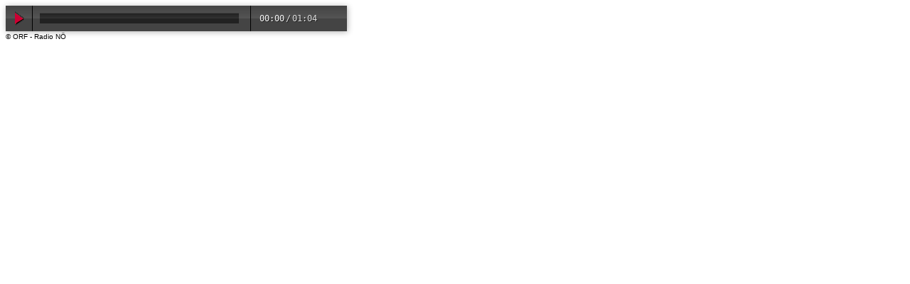

--- FILE ---
content_type: text/html
request_url: https://www.kommpany.com/audiojselk.html
body_size: 213
content:
<!DOCTYPE html PUBLIC "-//W3C//DTD HTML 4.01 Transitional//EN">

<html>
  <head>
    <meta http-equiv="content-type" content="text/html;charset=iso-8859-1" />
    <title>kommpany - die Kommunikationsagentur</title>
    <meta content="width=device-width, initial-scale=0.6" name="viewport">
    <script src="js/audiojs/jquery.js"></script>
    <script src="js/audiojs/audio.js"></script>
     <script>
      audiojs.events.ready(function() {
        var as = audiojs.createAll();
      });
    </script>
  </head>
  <body>
  <audio preload="auto"><source src="audio/elk.mp3"></audio>
  <div align="left" style="margin-top:2px;"><span style="font-size:10px; font-family:Arial;">&copy; ORF - Radio N&Ouml;</span></div>
  </body>
</html>
